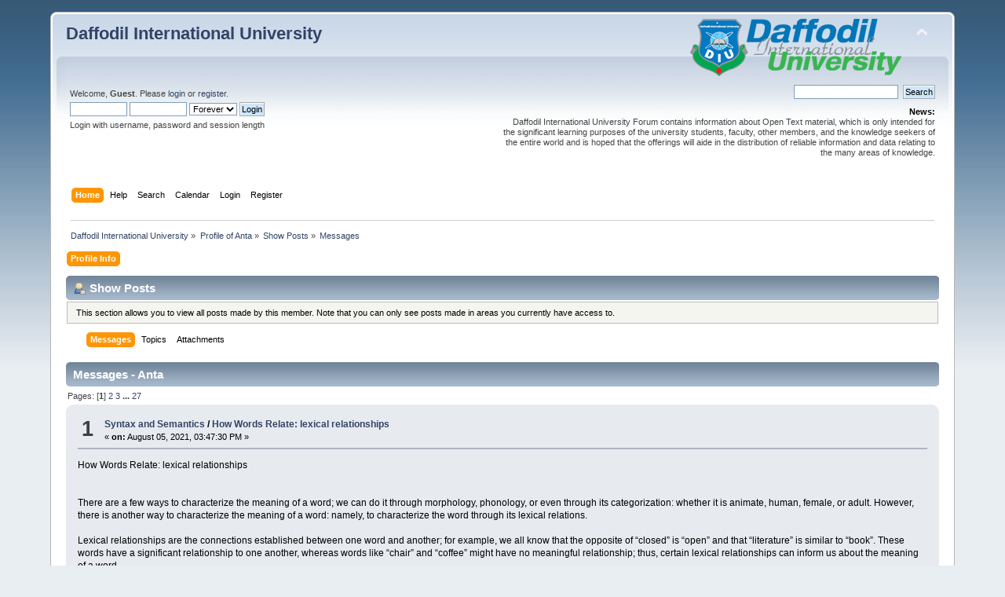

--- FILE ---
content_type: text/html; charset=UTF-8
request_url: https://forum.daffodilvarsity.edu.bd/index.php?PHPSESSID=3bd389dfb70f9258ec67cde8b8184120&action=profile;area=showposts;sa=messages;u=60744
body_size: 18580
content:
<!DOCTYPE html PUBLIC "-//W3C//DTD XHTML 1.0 Transitional//EN" "http://www.w3.org/TR/xhtml1/DTD/xhtml1-transitional.dtd">
<html xmlns="http://www.w3.org/1999/xhtml">
<head>
	<link rel="stylesheet" type="text/css" href="https://forum.daffodilvarsity.edu.bd/Themes/default/css/index.css?fin20" />
	<link rel="stylesheet" type="text/css" href="https://forum.daffodilvarsity.edu.bd/Themes/default/css/webkit.css" />
	<script type="text/javascript" src="https://forum.daffodilvarsity.edu.bd/Themes/default/scripts/script.js?fin20"></script>
	<script type="text/javascript" src="https://forum.daffodilvarsity.edu.bd/Themes/default/scripts/theme.js?fin20"></script>
	<script type="text/javascript"><!-- // --><![CDATA[
		var smf_theme_url = "https://forum.daffodilvarsity.edu.bd/Themes/default";
		var smf_default_theme_url = "https://forum.daffodilvarsity.edu.bd/Themes/default";
		var smf_images_url = "https://forum.daffodilvarsity.edu.bd/Themes/default/images";
		var smf_scripturl = "https://forum.daffodilvarsity.edu.bd/index.php?PHPSESSID=3bd389dfb70f9258ec67cde8b8184120&amp;";
		var smf_iso_case_folding = false;
		var smf_charset = "UTF-8";
		var ajax_notification_text = "Loading...";
		var ajax_notification_cancel_text = "Cancel";
	// ]]></script>
	<meta http-equiv="Content-Type" content="text/html; charset=UTF-8" />
	<meta name="description" content="Show Posts - Anta" />
	<title>Show Posts - Anta</title>
	<link rel="help" href="https://forum.daffodilvarsity.edu.bd/index.php?PHPSESSID=3bd389dfb70f9258ec67cde8b8184120&amp;action=help" />
	<link rel="search" href="https://forum.daffodilvarsity.edu.bd/index.php?PHPSESSID=3bd389dfb70f9258ec67cde8b8184120&amp;action=search" />
	<link rel="contents" href="https://forum.daffodilvarsity.edu.bd/index.php?PHPSESSID=3bd389dfb70f9258ec67cde8b8184120&amp;" />
	<link rel="alternate" type="application/rss+xml" title="Daffodil International University - RSS" href="https://forum.daffodilvarsity.edu.bd/index.php?PHPSESSID=3bd389dfb70f9258ec67cde8b8184120&amp;type=rss;action=.xml" />
	<link rel="stylesheet" type="text/css" href="https://forum.daffodilvarsity.edu.bd/Themes/default/css/BBCode-YouTube2.css" />
		<script async src="https://www.googletagmanager.com/gtag/js?id='UA-31250289-1'"></script>
		<script>
			window.dataLayer = window.dataLayer || [];
			function gtag(){dataLayer.push(arguments);}
			gtag('js', new Date());

			gtag('config',  'UA-31250289-1');
		</script>
	<script data-ad-client="ca-pub-6555454785296086" async src="https://pagead2.googlesyndication.com/pagead/js/adsbygoogle.js"></script>

</head>
<body>
<div id="wrapper" style="width: 90%">
	<div id="header"><div class="frame">
		<div id="top_section">
			<h1 class="forumtitle">
				<a href="https://forum.daffodilvarsity.edu.bd/index.php?PHPSESSID=3bd389dfb70f9258ec67cde8b8184120&amp;">Daffodil International University</a>
			</h1>
			<img id="upshrink" src="https://forum.daffodilvarsity.edu.bd/Themes/default/images/upshrink.png" alt="*" title="Shrink or expand the header." style="display: none;" />
			<img id="smflogo" src="https://forum.daffodilvarsity.edu.bd/Themes/default/images/smflogo.png" alt="Simple Machines Forum" title="Simple Machines Forum" />
		</div>
		<div id="upper_section" class="middletext">
			<div class="user">
				<script type="text/javascript" src="https://forum.daffodilvarsity.edu.bd/Themes/default/scripts/sha1.js"></script>
				<form id="guest_form" action="https://forum.daffodilvarsity.edu.bd/index.php?PHPSESSID=3bd389dfb70f9258ec67cde8b8184120&amp;action=login2" method="post" accept-charset="UTF-8"  onsubmit="hashLoginPassword(this, 'fe2ac8f8baeb9c38981bc19ea0f6bbd3');">
					<div class="info">Welcome, <strong>Guest</strong>. Please <a href="https://forum.daffodilvarsity.edu.bd/index.php?PHPSESSID=3bd389dfb70f9258ec67cde8b8184120&amp;action=login">login</a> or <a href="https://forum.daffodilvarsity.edu.bd/index.php?PHPSESSID=3bd389dfb70f9258ec67cde8b8184120&amp;action=register">register</a>.</div>
					<input type="text" name="user" size="10" class="input_text" />
					<input type="password" name="passwrd" size="10" class="input_password" />
					<select name="cookielength">
						<option value="60">1 Hour</option>
						<option value="1440">1 Day</option>
						<option value="10080">1 Week</option>
						<option value="43200">1 Month</option>
						<option value="-1" selected="selected">Forever</option>
					</select>
					<input type="submit" value="Login" class="button_submit" /><br />
					<div class="info">Login with username, password and session length</div>
					<input type="hidden" name="hash_passwrd" value="" /><input type="hidden" name="a92f7c5f8d" value="fe2ac8f8baeb9c38981bc19ea0f6bbd3" />
				</form>
			</div>
			<div class="news normaltext">
				<form id="search_form" action="https://forum.daffodilvarsity.edu.bd/index.php?PHPSESSID=3bd389dfb70f9258ec67cde8b8184120&amp;action=search2" method="post" accept-charset="UTF-8">
					<input type="text" name="search" value="" class="input_text" />&nbsp;
					<input type="submit" name="submit" value="Search" class="button_submit" />
					<input type="hidden" name="advanced" value="0" /></form>
				<h2>News: </h2>
				<p>Daffodil International University Forum contains information about Open Text material, which is only intended for the significant learning purposes of the university students, faculty, other members, and the knowledge seekers of the entire world and is hoped that the offerings will aide in the distribution of reliable information and data relating to the many areas of knowledge.</p>
			</div>
		</div>
		<br class="clear" />
		<script type="text/javascript"><!-- // --><![CDATA[
			var oMainHeaderToggle = new smc_Toggle({
				bToggleEnabled: true,
				bCurrentlyCollapsed: false,
				aSwappableContainers: [
					'upper_section'
				],
				aSwapImages: [
					{
						sId: 'upshrink',
						srcExpanded: smf_images_url + '/upshrink.png',
						altExpanded: 'Shrink or expand the header.',
						srcCollapsed: smf_images_url + '/upshrink2.png',
						altCollapsed: 'Shrink or expand the header.'
					}
				],
				oThemeOptions: {
					bUseThemeSettings: false,
					sOptionName: 'collapse_header',
					sSessionVar: 'a92f7c5f8d',
					sSessionId: 'fe2ac8f8baeb9c38981bc19ea0f6bbd3'
				},
				oCookieOptions: {
					bUseCookie: true,
					sCookieName: 'upshrink'
				}
			});
		// ]]></script>
		<div id="main_menu">
			<ul class="dropmenu" id="menu_nav">
				<li id="button_home">
					<a class="active firstlevel" href="https://forum.daffodilvarsity.edu.bd/index.php?PHPSESSID=3bd389dfb70f9258ec67cde8b8184120&amp;">
						<span class="last firstlevel">Home</span>
					</a>
				</li>
				<li id="button_help">
					<a class="firstlevel" href="https://forum.daffodilvarsity.edu.bd/index.php?PHPSESSID=3bd389dfb70f9258ec67cde8b8184120&amp;action=help">
						<span class="firstlevel">Help</span>
					</a>
				</li>
				<li id="button_search">
					<a class="firstlevel" href="https://forum.daffodilvarsity.edu.bd/index.php?PHPSESSID=3bd389dfb70f9258ec67cde8b8184120&amp;action=search">
						<span class="firstlevel">Search</span>
					</a>
				</li>
				<li id="button_calendar">
					<a class="firstlevel" href="https://forum.daffodilvarsity.edu.bd/index.php?PHPSESSID=3bd389dfb70f9258ec67cde8b8184120&amp;action=calendar">
						<span class="firstlevel">Calendar</span>
					</a>
				</li>
				<li id="button_login">
					<a class="firstlevel" href="https://forum.daffodilvarsity.edu.bd/index.php?PHPSESSID=3bd389dfb70f9258ec67cde8b8184120&amp;action=login">
						<span class="firstlevel">Login</span>
					</a>
				</li>
				<li id="button_register">
					<a class="firstlevel" href="https://forum.daffodilvarsity.edu.bd/index.php?PHPSESSID=3bd389dfb70f9258ec67cde8b8184120&amp;action=register">
						<span class="last firstlevel">Register</span>
					</a>
				</li>
			</ul>
		</div>
		<br class="clear" />
	</div></div>
	<div id="content_section"><div class="frame">
		<div id="main_content_section">
	<div class="navigate_section">
		<ul>
			<li>
				<a href="https://forum.daffodilvarsity.edu.bd/index.php?PHPSESSID=3bd389dfb70f9258ec67cde8b8184120&amp;"><span>Daffodil International University</span></a> &#187;
			</li>
			<li>
				<a href="https://forum.daffodilvarsity.edu.bd/index.php?PHPSESSID=3bd389dfb70f9258ec67cde8b8184120&amp;action=profile;u=60744"><span>Profile of Anta</span></a> &#187;
			</li>
			<li>
				<a href="https://forum.daffodilvarsity.edu.bd/index.php?PHPSESSID=3bd389dfb70f9258ec67cde8b8184120&amp;action=profile;u=60744;area=showposts"><span>Show Posts</span></a> &#187;
			</li>
			<li class="last">
				<a href="https://forum.daffodilvarsity.edu.bd/index.php?PHPSESSID=3bd389dfb70f9258ec67cde8b8184120&amp;action=profile;u=60744;area=showposts;sa=messages"><span>Messages</span></a>
			</li>
		</ul>
	</div>
<div id="admin_menu">
	<ul class="dropmenu" id="dropdown_menu_1">
			<li><a class="active firstlevel" href="#"><span class="firstlevel">Profile Info</span></a>
				<ul>
					<li>
						<a href="https://forum.daffodilvarsity.edu.bd/index.php?PHPSESSID=3bd389dfb70f9258ec67cde8b8184120&amp;action=profile;area=summary;u=60744"><span>Summary</span></a>
					</li>
					<li>
						<a href="https://forum.daffodilvarsity.edu.bd/index.php?PHPSESSID=3bd389dfb70f9258ec67cde8b8184120&amp;action=profile;area=statistics;u=60744"><span>Show Stats</span></a>
					</li>
					<li>
						<a class="chosen" href="https://forum.daffodilvarsity.edu.bd/index.php?PHPSESSID=3bd389dfb70f9258ec67cde8b8184120&amp;action=profile;area=showposts;u=60744"><span>Show Posts...</span></a>
						<ul>
							<li>
								<a href="https://forum.daffodilvarsity.edu.bd/index.php?PHPSESSID=3bd389dfb70f9258ec67cde8b8184120&amp;action=profile;area=showposts;sa=messages;u=60744"><span>Messages</span></a>
							</li>
							<li>
								<a href="https://forum.daffodilvarsity.edu.bd/index.php?PHPSESSID=3bd389dfb70f9258ec67cde8b8184120&amp;action=profile;area=showposts;sa=topics;u=60744"><span>Topics</span></a>
							</li>
							<li>
								<a href="https://forum.daffodilvarsity.edu.bd/index.php?PHPSESSID=3bd389dfb70f9258ec67cde8b8184120&amp;action=profile;area=showposts;sa=attach;u=60744"><span>Attachments</span></a>
							</li>
						</ul>
					</li>
				</ul>
			</li>
	</ul>
</div>
<div id="admin_content">
	<div class="cat_bar">
		<h3 class="catbg">
			<span class="ie6_header floatleft"><img src="https://forum.daffodilvarsity.edu.bd/Themes/default/images/icons/profile_sm.gif" alt="" class="icon" />Show Posts
			</span>
		</h3>
	</div>
	<p class="windowbg description">
		This section allows you to view all posts made by this member. Note that you can only see posts made in areas you currently have access to.
	</p>
	<div id="adm_submenus">
		<ul class="dropmenu">
			<li>
				<a class="active firstlevel" href="https://forum.daffodilvarsity.edu.bd/index.php?PHPSESSID=3bd389dfb70f9258ec67cde8b8184120&amp;action=profile;area=showposts;sa=messages;u=60744"><span class="firstlevel">Messages</span></a>
			</li>
			<li>
				<a class="firstlevel" href="https://forum.daffodilvarsity.edu.bd/index.php?PHPSESSID=3bd389dfb70f9258ec67cde8b8184120&amp;action=profile;area=showposts;sa=topics;u=60744"><span class="firstlevel">Topics</span></a>
			</li>
			<li>
				<a class="firstlevel" href="https://forum.daffodilvarsity.edu.bd/index.php?PHPSESSID=3bd389dfb70f9258ec67cde8b8184120&amp;action=profile;area=showposts;sa=attach;u=60744"><span class="firstlevel">Attachments</span></a>
			</li>
		</ul>
	</div><br class="clear" />
	<script type="text/javascript" src="https://forum.daffodilvarsity.edu.bd/Themes/default/scripts/profile.js"></script>
	<script type="text/javascript"><!-- // --><![CDATA[
		disableAutoComplete();
	// ]]></script>
		<div class="cat_bar">
			<h3 class="catbg">
				Messages - Anta
			</h3>
		</div>
		<div class="pagesection">
			<span>Pages: [<strong>1</strong>] <a class="navPages" href="https://forum.daffodilvarsity.edu.bd/index.php?PHPSESSID=3bd389dfb70f9258ec67cde8b8184120&amp;action=profile;u=60744;area=showposts;start=15">2</a> <a class="navPages" href="https://forum.daffodilvarsity.edu.bd/index.php?PHPSESSID=3bd389dfb70f9258ec67cde8b8184120&amp;action=profile;u=60744;area=showposts;start=30">3</a> <span style="font-weight: bold;" onclick="expandPages(this, 'https://forum.daffodilvarsity.edu.bd/index.php?action=profile;u=60744;area=showposts;start=%1$d', 45, 390, 15);" onmouseover="this.style.cursor='pointer';"> ... </span><a class="navPages" href="https://forum.daffodilvarsity.edu.bd/index.php?PHPSESSID=3bd389dfb70f9258ec67cde8b8184120&amp;action=profile;u=60744;area=showposts;start=390">27</a> </span>
		</div>
		<div class="topic">
			<div class="windowbg core_posts">
				<span class="topslice"><span></span></span>
				<div class="content">
					<div class="counter">1</div>
					<div class="topic_details">
						<h5><strong><a href="https://forum.daffodilvarsity.edu.bd/index.php/board,1017.0.html?PHPSESSID=3bd389dfb70f9258ec67cde8b8184120">Syntax and Semantics</a> / <a href="https://forum.daffodilvarsity.edu.bd/index.php/topic,62676.msg158499.html?PHPSESSID=3bd389dfb70f9258ec67cde8b8184120#msg158499">How Words Relate: lexical relationships</a></strong></h5>
						<span class="smalltext">&#171;&nbsp;<strong>on:</strong> August 05, 2021, 03:47:30 PM&nbsp;&#187;</span>
					</div>
					<div class="list_posts">
					How Words Relate: lexical relationships<br /><br /><br />There are a few ways to characterize the meaning of a word; we can do it through morphology, phonology, or even through its categorization: whether it is animate, human, female, or adult. However, there is another way to characterize the meaning of a word: namely, to characterize the word through its lexical relations.<br /><br />Lexical relationships are the connections established between one word and another; for example, we all know that the opposite of “closed” is “open” and that “literature” is similar to “book”. These words have a significant relationship to one another, whereas words like “chair” and “coffee” might have no meaningful relationship; thus, certain lexical relationships can inform us about the meaning of a word.<br /><br />There are a few common types of lexical relationships: synonymy, antonymy, hyponymy, and polysemy. This is not all the known types of lexical relationships, but as an introduction to lexical relations, these will suffice.<br /><br /><strong>Synonymy</strong><br />This is perhaps the most commonly understood of all the lexical relations. Synonymy is the idea that some words have the same meaning as others, though this is not always the case; that is, there are some synonyms which cannot replace one another in a sentence, we will give some examples of this further down.<br /><br />When words have the same meaning, they can replace one another without altering the meaning of a sentence; for example:<br /><br />Jane is quick<br /><br />Jane is fast<br /><br />Jane is speedy<br /><br />All three sentences have the same meaning even though they are each unique instances of that sentence; only because the meanings of all three words at the end of the sentences are the same. This, by extension, then allows each sentence to maintain the same meaning as before.<br /><br />Now, this lexical relationship, as said earlier, does not necessarily hold for all synonyms. Consider some of these pairs: quick/high-speed, quick/brisk. When we do the same sentence exercise as above, we will get radically different meanings:<br /><br />Jane is quick<br /><br />Jane is high-speed<br /><br />Jane is brisk<br /><br />So, synonyms sometimes lack the same meanings when applied to a specific context or sentence; indeed, there are cases where the result will give us something incoherent or incredibly odd. Therefore, the key to remember with synonyms is that, although they have a relationship in meaning, they do not always have the same meaning in sentences.<br /><br /><strong>Antonymy</strong><br />Antonymy is precisely the opposite of synonymy. With antonymy, we are concerned with constructions which are opposite to one another with respect to lexical relationships. For example, ice/hot, beautiful/ugly, and big/small. These words have meanings which are opposite to one another, and these opposite meanings come in two forms: categorical and continuous.<br /><br />The categorical distinction is one that has two categories that contrast one another; for example, fire/water. These are categorical because there is no continuum between them; that is, less fire never means more water and less water never means more fire. Comparatively, antonyms that are on a continuum are constructions like big/small.&nbsp; This is due to the relative nature of these words; meaning, when we call a horse small, it may be relative to something else like another horse. And when that same horse is compared yet again, it might be the case that the horse is now big. So, the meanings between big and small are on a continuum relative to the object of discussion.<br /><br />Some example phrases of antonymy are as follows:<br /><br />Jane is small<br /><br />Jane is big<br /><br />Jane is slow<br /><br />Jane is fast<br /><br />These phrases all have opposite meanings to one another, and we can see this more readily through their applications to sentences.<br /><br />It is also important to note that antonymy can have issues as well, though only when we shift the nature of our communication: I.e., “The economy is going nuts,” can also be said, though sarcastically, in the following manner: “the economy is perfectly healthy”. Traditionally, “going nuts” and “mentally healthy” are viewed as opposite meanings, but when we shift the manner in which we speak, like with sarcasm, this relationship fails to hold up. Thus, antonyms work differently when we hold as an assumption a literal or straightforward view of discourse.<br /><br /><strong>Hyponymy</strong><br />Hyponymy is similar to the notion of embeddedness; meaning, the semantics of one object is implied by another. That is to say, because words represent objects, the semantic properties of a particular object, like whether it is a female or animate, can be embedded in a word that implies those same objects; and so, the meaning of word “x” can be embedded in word “z”. For example, “Donald Trump” implies “human,” or “animate”. This is due to the fact that Donald Trump, despite the beliefs of others, is both a human and animate. With each word, there is implied the notion of another semantic feature.<br /><br />These semantic features, might I add, are organized in an ordinal fashion, which means there is a rank for embeddedness: from specific to general. The most general word would sit atop the hierarchy; so, with respect to our friend Donald Trump, the hierarchy might look something like the following:<br /><br />1. Animate<br /><br />2. Human<br /><br />3. Male<br /><br />4. Adult<br /><br />There are also technical terms that are used to describe the relationships amongst these hierarchies: superordinates and co-hyponyms. In the previous example, animate would be considered superordinate to human and human would be considered superordinate to female. On the other hand, when a term is on the same level as another word, then it is named a co-hyponym; for instance, “dog” and “cat” are a co-hyponyms that have “pet” as their superordinate. So, hyponyms move from either specific to general or general to specific, where general is at the top of the hierarchy and specific is at the bottom.<br /><br />So hyponymy is the idea of embedded semantic features in a hierarchical order. When we speak of Donald Trump, we necessarily bring up specific semantic features.<br /><br /><strong>Polysemy</strong><br />Polysemy deals with constructions that have multiple meanings; for example, “head,”, “over,” or, “letter,” can all adopt multiple meanings. These words could be considered polysemous since they each have many potential meanings.<br /><br />The word “head” can be used to refer to the top of someone’s body: “Jane received a head injury”; it can be used to refer to the front of a line: “Jane is at the head of the line”. It can also be used to refer to how prepared someone is: “Jane is way ahead of the curve, she already read the chapter for next week”.&nbsp; So, the word “head” is polysemous since it has many meanings.<br /><br />Another word with many meanings is “over”. The word “over” can be used more ways than countable; for instance, “she lives over there,” is different from, “she lives over the hill”. Even furthermore, “the lid is over the pot,” and, “is it over yet,” are both different from one another and the two previously mentioned examples. The word “over,” as said already, has more meanings than countable.<br /><br />Words are not alone when it comes to being polysemous, sentences are polysemous to; for instance, “Jane hit the man with the umbrella”. Here, it is unclear as to whether Jane had hit someone with an umbrella, as though the umbrella were a weapon, or if she had bumped into someone that was holding an umbrella. And not every meaning associated with a given polysemous sentence will be the same.<br /><br />So, polysemy pertains to words and phrases that can have more than one meaning; sometimes the context of a specific phrase will allow us to negate other phrases, like if someone was holding an umbrella, but when removed from context, phrases remain ambiguous. And thus, polysemy highlights the importance of analyzing semantic features of words rather than analyzing syntax alone.<br /><br /><strong>Conclusion</strong><br />Lexical relations are important for understanding language and cognition; they teach us how words relate to one another and how human thought and perception get organized.<br /><br />On the one hand, the lexical relations allow us to create reference points for words and therefore add meaning to our language. For example, if I say, “she is as cold as ice,” we know that cold is the opposite of warmth; that is, we experience cold and warmth as two opposite ends of a spectrum. In addition, warmth has as a superordinate “love” because we associate love with warmth: i.e., she warms my heart, his touch melts me,” and so love is a superordinate of warmth. So, the antonym of warmth is cold, which then aids in our understanding of “she is as cold as ice,”: namely, she is unloving or unempathetic. These types of lexical relations are important for semantics and the understanding of language.<br /><br />On the other hand, the relationships between words also teach us how it is we think about the world. The very fact that we view “happy” as the opposite of “sad” tells us something about human cognition and experience.&nbsp; In addition, the fact that fast and quick can mean the same thing tells us something about the organization of perception; that is, when we call something fast or quick we are paying little attention to placing it on a continuum and are instead merely observing its speed; this is evident by the fact that synonyms for speed do not necessarily entail differences within speed. So, words can reveal features about how we perceive the world.<br /><br />And so, the importance of lexical relationships is that it can speak volumes about human cognition; lexical relations can allow us to infer the cognitive resources necessary to organize the world in a particular manner, or they can allow us to infer how it is that we relate phenomenon.
					</div>
				</div>
				<br class="clear" />
				<span class="botslice"><span></span></span>
			</div>
		</div>
		<div class="topic">
			<div class="windowbg2 core_posts">
				<span class="topslice"><span></span></span>
				<div class="content">
					<div class="counter">2</div>
					<div class="topic_details">
						<h5><strong><a href="https://forum.daffodilvarsity.edu.bd/index.php/board,1017.0.html?PHPSESSID=3bd389dfb70f9258ec67cde8b8184120">Syntax and Semantics</a> / <a href="https://forum.daffodilvarsity.edu.bd/index.php/topic,62675.msg158498.html?PHPSESSID=3bd389dfb70f9258ec67cde8b8184120#msg158498">Semantic Roles</a></strong></h5>
						<span class="smalltext">&#171;&nbsp;<strong>on:</strong> August 05, 2021, 03:46:04 PM&nbsp;&#187;</span>
					</div>
					<div class="list_posts">
					<strong>Semantic Roles</strong><br /><strong>&nbsp; &nbsp;<br />Introduction</strong><br />Semantic relations were introduced in generative grammar during the mid-1960s and early 1970s ([Fil68], [Jac72], [Gru67]) as a way of classifying the arguments of natural language predicates into a closed set of participant types which were thought to have a special status in grammar. A list of the most popular roles and the properties usually associated with them is given below.<br /><br /><strong>Agent:</strong><br />A participant which the meaning of the verb specifies as doing or causing something, possibly intentionally. Examples: subjects of kill, eat, hit, smash, kick, watch.<br /><strong>Patient:</strong><br />a participant which the verb characterizes as having something happen to it, and as being affected by what happens to it. Examples: objects of kill, eat, smash but not those of watch, hear, love.<br /><strong>Experiencer:</strong><br />A participant who is characterized as aware of something. Examples: subject of love, object of annoy.<br /><strong>Theme:</strong><br />A participant which is characterized as changing its position or condition, or as being in a state or position. Examples: objects of give, hand, subjects of walk, die.<br /><strong>Location:</strong><br />The thematic role associated with the NP expressing the location in a sentence with a verb of location. Examples: subjects of keep, own, retain, know, locative PPs.<br /><strong>Source:</strong><br />Object from which motion proceeds. Examples: subjects of buy, promise, objects of deprive, free, cure.<br /><strong>Goal:</strong><br />Object to which motion proceeds. Examples: subject of receive, buy, dative objects of tell, give.
					</div>
				</div>
				<br class="clear" />
				<span class="botslice"><span></span></span>
			</div>
		</div>
		<div class="topic">
			<div class="windowbg core_posts">
				<span class="topslice"><span></span></span>
				<div class="content">
					<div class="counter">3</div>
					<div class="topic_details">
						<h5><strong><a href="https://forum.daffodilvarsity.edu.bd/index.php/board,1017.0.html?PHPSESSID=3bd389dfb70f9258ec67cde8b8184120">Syntax and Semantics</a> / <a href="https://forum.daffodilvarsity.edu.bd/index.php/topic,62674.msg158497.html?PHPSESSID=3bd389dfb70f9258ec67cde8b8184120#msg158497">The Principles of Coordination and Subordination</a></strong></h5>
						<span class="smalltext">&#171;&nbsp;<strong>on:</strong> August 05, 2021, 03:43:35 PM&nbsp;&#187;</span>
					</div>
					<div class="list_posts">
					&quot;The Principles of Coordination and Subordination&quot;<br />by Johnie H. Scott, Assistant Professor<br /><br /><br /><strong>Coordination:</strong> linking together words, groups of words (clauses), or sentences of equal type and importance, to put energy into writing. Coordinating Conjunctions: and, or, nor, for, but, so, yet, either/or, and neither/nor.<br /><br /><strong>Two principles to keep in mind:</strong><br />By combining words and groups of words, you avoid repetition that steals energy from what you write; and By combining whole sentences, you reveal the relationships between the thoughts.<br />Example: Over the past decade many African American students have chosen to complete their formal education at Southern colleges and now in the city of Atlanta there is a major educational center built expressly to accomodate this upsurge of interest in the New South. (Two main clauses are given equal emphasis and connected by the coordinating conjunction and )<br /><br /><strong>Subordination:</strong> clearly empashizes which words, groups of words (clauses), or sentences are the most important in the writing.<br /><br /><strong>Subordinate Conjunctions: </strong>Takes into account five (5) factors --<br />&nbsp;(1) Time: when, after, as soon as, whenever, while, before; <br />(2) Place: where, wherever; <br />(3) Cause: because, since, in order that, so that; <br />(4) Contrast/Concession: although, as if, though, while; and<br />&nbsp;(5) Condition: if, unless, provided, since,as long as.<br /><br /><strong>Example: </strong>Because CSUN is located in the San Fernando Valley, the university has become very attractive to students living in the inner city who want to stay close to home and yet not face the pressures of city life. (Dependent clause introduced by the subordinating conjunction because; independent or main clause begins with the university)<br /><br />Caveat: One wants to avoid faulty or excessive coordination.<br /><br />Faulty coordination:&nbsp; gives equal emphasis to unequal or unrelated clauses.<br /><br />Example: The African American playwright August Wilson has won two Pulitzer Prizes for drama, and he now lives in Seattle, Washington.<br /><br />The clause he now lives in Seattle, Washington has little or no connection to The African American playwright August Wilson has won two Pulitzer Prizes for drama. Therefore, the clauses should not be coordinated. But you, writer, may want to include this information in the paragraph because it is interesting and perhaps even important, even though it does not pertain directly to the main idea of the paragraph. Placing he now lives in Seattle, Washington might detract from the paragraph&#039;s unity.<br /><br />We can revise faulty coordination by putting part of the sentence in a dependent clause, modifying phrase, or appositive phrase (an appositive is a noun or pronoun -- often with modifiers -- placed near another noun or pronoun to explain, describe, or identify it).<br /><br />CSUN&#039;s Square, a hangout for its African American student community, has been quiet of late. (A hangout for its African American student community describes CSUN&#039;s Square); or<br />My sister Tiyifa lives in Colorado Springs. (Tiyifa identifies sister )<br />Typically, an appositive follows the word it refers to, but it may also precede the word:<br /><br />A very inspirational tale of courage and honor, Glory is based on actual accounts of the all-black 54th Regiment during the American Civil War. (A very inspirational tale of courage and honor describes Glory)<br />Resuming with means of correcting faulty or excessive coordination, we note the following examples:<br /><br />The African American playwright August Wilson, who now lives in Seattle, Washington, has won two Pulitzer Prizes for drama. (Dependent Clause)<br />The African American playwright August Wilson, now Seattle-based, has won two Pultizer Prizes for drama (modifying phrase)<br />The African American August Wilson, a Seattle playwright, has won two Pulitzer Prizes for drama (An appositive phrase).<br />We can go further by noting that when a single sentence contains more than one clause, the clauses may be given equal or unequal emphasis. Clauses given equal emphasis in one sentence are coordinate and should be connected by a cooordinating word or punctuation. Clauses given less emphasis in a sentence are dependent, or subordinate, and should be introduced by a subordinating word (conjunction).<br /><br />Rules to Remember Concerning Faulty Subordination: There are three (3) rules to keep in mind with respect to faulty or excessive subordination in writing:<br />Faulty subordination occurs when the more important clause is placed in a subordinate position in the sentence or when the expected relation between clauses is reversed.<br />Example:&nbsp; Japanese-made cars are popular with American consumers although their import poses at least a short-term threat to the livelihood of some American workers (In an essay or composition about he problems of the American worker this sentence would take attention away from the worker and incorrectly emphasize Japanese-made cars.)<br /><br />Correct faulty subordination by changing the position of the subordinating word or phrase;<br />Example:&nbsp; Although Japanese-made cars are popular with American consumers, their import poses at least a short-term threat to the livelihood of some American workers.<br /><br /><br />Keep in mind that excessive subordination occurs when a sentence contains a series of cluses, each subordinate to an earlier one. To correct excessive subordination, break the sentence into two or more sentences or change some of the dependent clauses to modifying phrases or appositives.<br />Example:&nbsp; LaTosha Robinson, who was a San Francisco-native who lived in the University Park Apartments, enjoyed those special moments when a group of students who also came from Northern California visited her dorm, which was lonely for most of the school year.<br /><br />This sentence is very confusing for the reader. The writer seems to have added information as it came to mind. To correct excessive subordination, note the following:<br /><br />LaTosha Robinson, a San Francisco-native, lived in the University Park Apartments. Because her dorm was lonely most of the school year, she enjoyed those special moments when a group of students who also were from Northern California would visit.<br />One dependent clause, who was a San Francisco-native, has been changed to an appositive. A second dependent clause, who lived in the University Park Apartments, is now the predicate of the first sentence. These changes make the sentence more direct. The subordinator of the third dependent clause has been changed from which (identification) to because (cause) to show clearly the connection between the loneliness of the dormitory and LaTosha&#039;s enjoyment of those special visits.<br /><br />
					</div>
				</div>
				<br class="clear" />
				<span class="botslice"><span></span></span>
			</div>
		</div>
		<div class="topic">
			<div class="windowbg2 core_posts">
				<span class="topslice"><span></span></span>
				<div class="content">
					<div class="counter">4</div>
					<div class="topic_details">
						<h5><strong><a href="https://forum.daffodilvarsity.edu.bd/index.php/board,1017.0.html?PHPSESSID=3bd389dfb70f9258ec67cde8b8184120">Syntax and Semantics</a> / <a href="https://forum.daffodilvarsity.edu.bd/index.php/topic,62673.msg158496.html?PHPSESSID=3bd389dfb70f9258ec67cde8b8184120#msg158496">Complex Noun Phrase</a></strong></h5>
						<span class="smalltext">&#171;&nbsp;<strong>on:</strong> August 05, 2021, 03:41:29 PM&nbsp;&#187;</span>
					</div>
					<div class="list_posts">
					Please find the full article in the attachment. 
					</div>
				</div>
				<br class="clear" />
				<span class="botslice"><span></span></span>
			</div>
		</div>
		<div class="topic">
			<div class="windowbg core_posts">
				<span class="topslice"><span></span></span>
				<div class="content">
					<div class="counter">5</div>
					<div class="topic_details">
						<h5><strong><a href="https://forum.daffodilvarsity.edu.bd/index.php/board,1015.0.html?PHPSESSID=3bd389dfb70f9258ec67cde8b8184120">Psycholinguistics</a> / <a href="https://forum.daffodilvarsity.edu.bd/index.php/topic,62672.msg158495.html?PHPSESSID=3bd389dfb70f9258ec67cde8b8184120#msg158495">Cognition and learning: How do students think and learn?</a></strong></h5>
						<span class="smalltext">&#171;&nbsp;<strong>on:</strong> August 05, 2021, 03:36:44 PM&nbsp;&#187;</span>
					</div>
					<div class="list_posts">
					<strong>Cognition and learning: How do students think and learn?</strong><br /><br />A great deal of research from cognitive and educational psychology has discovered how thinking and learning can be improved in the classroom. The first eight principles highlight some of the most important findings on teacher practices that impact student growth.<br /><br /><strong>1. Growth mindset</strong><br />Students’ beliefs or perceptions about intelligence and ability affect their cognitive functioning and learning.<br /><br />Research shows that learners who hold the growth mindset that intelligence is malleable, and success is related to effort level are more likely to remain focused on goals and persist despite setbacks. A great way to start off the year in a psychology class is with a discussion of growth versus fixed mindsets because it helps students understand how their beliefs about intelligence can influence their own academic success. For more information about fixed and growth mindsets and how they impact student performance, see the TED talk by psychologist Carol Dweck. A TED talk by Angela Lee Duckworth discusses how student learning can be examined in the context of motivation and illustrates how the personality trait of grit, which is correlated with success, can be developed through teaching of a growth mindset. In addition to the numerous specific ideas in the Top 20 document for how instructors can encourage students to develop a growth mindset, there is also an APA online module on praise that offers excellent examples of how instructors can best frame communication with students to foster a growth mindset.<br /><br /><strong>2. Prior knowledge</strong><br />What students already know affects their learning.<br /><br />Research shows that prior knowledge influences both conceptual growth and conceptual change in students. With conceptual growth, students add to their existing knowledge, and with conceptual change, students correct misconceptions or errors in existing knowledge. Facilitating conceptual growth or change requires first obtaining a baseline level of student knowledge prior to the start of each unit through formative assessment. One way to assess prior knowledge involves starting the unit with a short list of five to ten true/false statements and having a class discussion about the results. The results of this discussion can guide the selection of assignments and activities that will be appropriate for facilitating either conceptual growth or conceptual change. Prior knowledge can be used to help students incorporate background knowledge and draw connections between units during the course.<br /><br /><strong>3. Limits of stage theories</strong><br />Students’ cognitive development and learning are not limited by general stages of development.<br /><br />Research indicates that cognitive development and learning are not limited by general stages of development. It is important for instructors teaching Piaget’s cognitive stage theory to also reference the limitations of this approach. Psychology curricula should highlight the significance of Lev Vygotsky’s theory of zone of proximal development and the critical role that interactions with those who are more capable can have on learning and growth. Instructors can use this research to facilitate learning by designing instruction that utilizes scaffolding, differentiation and mixed ability grouping. It is also critical that the most advanced students have the opportunity to work with others who will challenge them, including other students or the instructor.<br /><br /><strong>4. Facilitating context</strong><br />Learning is based on context, so generalizing learning to new contexts is not spontaneous, but rather needs to be facilitated.<br /><br />Student growth and deeper learning are developed when instructors help students transfer learning from one context to another. Students will also be better able to generalize learning to new contexts if instructors invest time in focusing on deeper learning. One method of developing this skill is to have students use their understanding of a particular unit to generate potential solutions for real-world problems. APA Teachers of Psychology in Secondary Schools (TOPSS) offers an excellent example of this type of assignment with the problem-focused unit on childhood obesity (PDF, 260KB).<br /><br /><strong>5. Practice</strong><br />Acquiring long-term knowledge and skill is largely dependent on practice.<br /><br />This principle details empirically based strategies that will help students more effectively encode learned materials into long-term memory. In addition to those in the memory unit, examples from this principle can help inform instruction throughout the course. By issuing formative assessment frequently through practice problems, activities and sample tests, instructors can help students increase their knowledge, skills and confidence. Additionally, instructors conducting practice activities at spaced intervals (distributed practice) will help students achieve greater increases in long-term retrieval ability. Practice tests should include open-ended questions that require both the retrieval of existing knowledge and the challenge of applying that information to new situations or contexts, thus also incorporating principle four. See also the APA teaching module on practice for knowledge acquisition.<br /><br /><strong>6. Feedback</strong><br />Clear, explanatory and timely feedback to students is important for learning.<br /><br />This principle highlights the importance of instructor responses and indicates the best manner in which to deliver feedback to students in order to maintain or increase motivation to learn. Providing students with clear, explanatory and timely feedback is important for learning. The CPSE publication titled “Using Classroom Data to Give Systematic Feedback to Students to Improve Learning” provides additional information about feedback methods including five key strategies.<br /><br /><strong>7. Self-regulation</strong><br />Students’ self-regulation assists in learning and self-regulatory skills can be taught.<br /><br />Self-regulation skills, including attention, organization, self-control, planning and memory strategies, improve learning and engagement and can be taught through direct instruction, modeling and classroom organization. Teachers can model organizational methods and assist students by highlighting learning targets at the start and conclusion of lessons, using classroom calendars, highlighting difficult concepts that will require more practice, breaking large projects into manageable components, using well designed rubrics and allowing sufficient processing time through questioning, summarizing and practice. Psychology students can apply this research to their own study habits such as learning to practice self-control by limiting the distractions presented by cell phones and social media. Students can also be encouraged to design experiments related to the limits of attention and discuss the practical implications of their results.<br /><br /><strong>8. Creativity</strong><br />Student creativity can be fostered.<br /><br />Creativity is considered a critical skill for the technology driven world of the 21st century and because it is not a stable trait, it can be taught, nurtured and increased. This principle describes specific methods of structuring assignments to increase creativity and ideas for how to model creative problem solving. Creativity in the psychology classroom can include opportunities for student-designed research projects, video projects, demonstrations and model building. The TOPSS unit lesson plans include a variety of ideas for creatively engaging students.<br /><br />Motivation: What motivates students?<br />Students who are motivated and interested in learning are more successful. CPSE has outlined the most important ways to help increase student motivation and engagement.<br /><br />&nbsp;<strong>9. Intrinsic motivation</strong><br />Students tend to enjoy learning and to do better when they are more intrinsically rather than extrinsically motivated to achieve.<br /><br />This principle is directed at how instructors can increase intrinsic motivation through classroom practices and activities that support the fundamental need of students to feel autonomous. It is important to note that not everything of importance is intrinsically motivating to all students and that there is a place for extrinsic motivation in education. During the unit on motivation, when intrinsic and extrinsic motivations are typically discussed, students can examine their personal motivations and how they influence their success. Lastly, students can examine the research related to the overjustification effect, also discussed in this principle.<br /><br />For more information about motivation and the over-justification effect and how they impact student performance, see the TED talk by psychologist Dan Pink.<br /><br /><strong>10. Mastery goals<br /></strong>Students persist in the face of challenging tasks and process information more deeply when they adopt mastery goals rather than performance goals.<br /><br />Students who form mastery goals are focused on attaining new skills or increasing existing ability, but students who develop performance goals typically are focused simply on showing adequate ability. When students set performance goals, they have a tendency to avoid tasks that might expose weaknesses and end up missing opportunities that would foster the development of new skills. Those with mastery goals are more likely to be motivated to learn new skills and achieve higher levels of competence. Principle 10 provides specific methods for organizing instruction that can be used to help students choose mastery over performance goals although under certain circumstances such as competitions, performance goals may be more appropriate.<br /><br /><strong>11. Teacher expectations</strong><br />Teachers’ expectations about their students affect students’ opportunities to learn, their motivation and their learning outcomes.<br /><br />The beliefs that teachers have about their students affect students’ opportunities to learn, their motivation and their learning outcomes. Psychological research has uncovered ways for teachers to communicate high expectations for all students and avoid creating negative self-fulfilling prophecies. When discussing self-fulfilling prophecies and the Rosenthal and Jacobson study during the social psychology unit, Principle 11 can be used by teachers to show students how they can prevent negative self-fulfilling prophecies.<br /><br /><strong>12. Goal setting</strong><br />Setting goals that are short term (proximal), specific and moderately challenging enhances motivation more than establishing goals that are long term (distal), general and overly challenging.<br /><br />This principle explains how students can use short-term (proximal), specific and moderately challenging goals to increase self-efficacy and build toward larger goals. Students should maintain a record of progress toward their goals which is monitored by both the student and the instructor. After students experience success with moderately challenging proximal goals, they will be more likely to become intermediate risk takers, which is one of the most significant attributes present in achievement-oriented individuals. As a result, they will be capable of achieving larger distal goals. Tips based on this principle can easily be used to create engaging class assignments for the motivation unit in the introduction to psychology curriculum.<br /><br />Social and emotional dimensions: Why are social context, interpersonal relationships and emotional well-being important to student learning?<br />These principles reflect the importance of relationships, culture, community and well-being on learning. They focus on how instructors can help students by fostering healthy relationships with them and an interest in their lives outside the classroom.<br /><br /><strong>13. Social contexts</strong><br />Learning is situated within multiple social contexts.<br /><br />Principle 13 emphasizes how the various communities students belong to (e.g. families, peer groups, schools, neighborhoods) and their culture (e.g. shared language, beliefs, values and behavioral norms) influence learning. This principle is related specifically to many concepts from social psychology (e.g., norms, attribution theory, individualistic versus collectivist cultures) and provides suggestions for incorporating culture into every unit to increase student engagement and build stronger relationships. Introductory psychology classes can incorporate opportunities for students to engage with the larger community through service-learning projects, guest speakers and psychology clubs. TOPSS has developed a teaching module that includes background information and activities for expanding student understanding regarding culture and social contexts titled “An Introduction to Cross-Cultural Psychology .”<br /><strong><br />14. Interpersonal relationships</strong><br />Interpersonal relationships and communication are critical to both the teaching-learning process and the social development of students.<br /><br />This principle provides detailed and specific guidelines for improving both teacher-student and student-peer relationships in the classroom. See also the APA teaching module on improving students’ relationships with teachers for essential supports for learning based on this principle.<br /><br /><strong>15. Well-being</strong><br />Emotional well-being influences educational performance, learning, and development.<br /><br />Various components of emotional well-being can be included across many psychology units, such as self-concept and self-esteem (social psychology), self-efficacy and locus of control (motivation and personality) and happiness and coping skills (emotion and stress). TOPSS has developed a teaching module that includes background information and activities related topositive psychology&nbsp; (PDF, 164KB) and the science of improving emotional well-being.<br /><br />Context and learning: How can the classroom best be managed?<br />The two principles related to classroom management emphasize how to develop a classroom climate that enhances learning.<br /><br /><strong>16. Classroom conduct</strong><br />Expectations for classroom conduct and social interaction are learned and can be taught using proven principles of behavior and effective classroom instruction.<br /><br />Numerous research-based ideas are presented for both correcting inappropriate student behaviors and for establishing appropriate replacement behaviors at both the classroom and school-wide levels. See also the APA teaching module on classroom management and the APA video modules on classroom management.<br /><br />17. Expectations and support<br />Effective classroom management is based on (a) setting and communicating high expectations, (b) consistently nurturing positive relationships, and (c) providing a high level of student support.<br /><br />This principle highlights practical techniques to create a culture of high academic achievement and positive classroom behavior at both the classroom and school levels. The Top 20 document references information about restorative practices and social and emotional learning that includes a variety of specific and practical strategies for building teacher-student relationships.<br /><br /><strong>Assessment: How is student progress assessed?</strong><br />The three principles devoted to the process of student evaluation discuss methods for creating and implementing valid and fair assessments that contribute to student learning.<br /><br /><strong>18. Formative and summative assessment</strong><br />Formative and summative assessments are both important and useful, but they require different approaches and interpretations.<br /><br />Formative assessments are typically used as a part of everyday practice and are given either prior to or during instruction. Such tools are designed to collect evidence regarding the progress of student learning in order to provide effective guidance. Summative assessments, on the other hand, result in an overall evaluation of student learning or program effectiveness and are typically utilized at the end of a unit or course thus having more limited impact on current instruction. Frequent use of formative assessment accompanied by immediate and specific instruction helps students achieve learning goals and assume a greater responsibility of their own learning process. The analysis of data collected through formative assessment allows the instructor to differentiate instruction and provide appropriate individualized support. See also the APA teaching module on formative assessment.<br /><br /><strong>19. Assessment development</strong><br />Student skill, knowledge, and ability are best measured with assessment processes grounded in psychological science with well-defined standards for quality and fairness.<br /><br />Formative and summative assessments need to be evaluated for both reliability and validity. The Top 20 document provides instructors with four essential questions that can be used to evaluate the overall validity of a particular assessment for measuring student learning and tips for measuring reliability. Instructors can improve the reliability and validity of formative and summative assessments by aligning them to learning targets, utilizing item analysis, discussing the results with other educators, and monitoring outcomes for discrepancies across groups or subgroups of students. During the unit on intelligence and individual differences, it can be helpful to demonstrate to students how the exams they are taking can be evaluated for content validity by illustrating how the assessments are aligned with learning targets or the National Standards for High School Psychology Curricula.<br /><br /><strong>20. Assessment evaluation</strong><br />Making sense of assessment data depends on clear, appropriate and fair interpretation.<br /><br />Effective teaching requires that instructors be able to accurately interpret test results and clearly communicate the results to students and parents. Students can use what they learn about testing and statistics to evaluate the various assessments given in class for reliability and validity. Discussions of descriptive statistics are more meaningful when students examine their own assessments.<br /><br /><strong>Conclusion</strong><br />Certainly there will be debate about the Top 20 principles, and many research-based educational practices are not included in the document. Although this is not an exhaustive list of educational psychological research, it does provide an important starting point for improving teaching and learning outcomes. The Top 20 principles were vetted over many years based on major documents related to the science of teaching and learning, and the purpose of the project was not to provide a comprehensive list, but a prioritized one. These principles are helpful for the instructor but can also be incorporated into the psychology curriculum as examples of how applied psychology can be used to solve real-world problems. At the same time, these principles will help students develop skills to learn more effectively in all of their classes.
					</div>
				</div>
				<br class="clear" />
				<span class="botslice"><span></span></span>
			</div>
		</div>
		<div class="topic">
			<div class="windowbg2 core_posts">
				<span class="topslice"><span></span></span>
				<div class="content">
					<div class="counter">6</div>
					<div class="topic_details">
						<h5><strong><a href="https://forum.daffodilvarsity.edu.bd/index.php/board,1015.0.html?PHPSESSID=3bd389dfb70f9258ec67cde8b8184120">Psycholinguistics</a> / <a href="https://forum.daffodilvarsity.edu.bd/index.php/topic,62671.msg158494.html?PHPSESSID=3bd389dfb70f9258ec67cde8b8184120#msg158494">Why suggestopedia?</a></strong></h5>
						<span class="smalltext">&#171;&nbsp;<strong>on:</strong> August 05, 2021, 03:23:09 PM&nbsp;&#187;</span>
					</div>
					<div class="list_posts">
					<strong>Suggestopedia is a pedagogic system of teaching,</strong> which is the combination of pedagogy, psychology and artistic approaches.<br /><br />In order to understand what suggestopedia is and why it is the method which leads to the best and most long-lasting results, the main differences from traditional forms of education should be outlined.<br /><br />Suggestopedia is the brainchild of Professon Georgi Lozanov, who was a physician, psychiatrist, psychotherapist, brain physiologist and pedagogue. More than 50 years ago he committed to do research on the potential capabilities of the person and their accelerated and harmonic development.&nbsp; <br />&nbsp;<br /><strong>Suggestopedic Methodology</strong><br />&nbsp;<br />The basis of suggestopedia is formed by the 7 laws of suggestopedia, which enable the successful acquisition of new knowledge by stimulating all senses and the intellect of the individual.<br />The suggested information is acquired spontaneously, joyfully and with a relaxing effect. A lot of music and classical art are incorporated in the learning process, which bring a great deal of positive experience and inspiration for learners.<br />&nbsp;<br /><strong>Basis of suggestopedia</strong><br />&nbsp;<br />Suggestopedia is based on the activation and development of the potential capabilities of individuals, the so-called hidden reserves of the mind, which every person possesses.<br />The uncovering of these reserves leads to immensely faster and more effective learning (from 3 to 5 times faster compared with traditional methods), as well as the retaining of the acquired knowledge. This serves to answer the questions about the essence of suggestopedia and why it leads to such high results for short periods of time.<br />&nbsp;<br />There are 7 laws, developed and experimented with by Prof. Lozanov, which are applied in suggestopedic methodology in order to reach the reserves.<br />&nbsp;<br />Various means of joyful and wholesome communication are used in order to activate the hidden reserves. At the heart of the methodology are the active and passive concert sessions, during which the lessons are read out in a specific way with classical music in the background. Suggestopedic methodology incorporates various role plays and interactive techniques, popular songs and classical painting reproductions.<br />&nbsp;<br /><strong>Why suggestopedia?</strong><br />&nbsp;<br />Both the conscious and the para-conscious perceptions are engaged during suggestopedic lessons by specifically selected emotional stimuli. Learners’ imagination is unleashed, which leads to both hemispheres of the brain working in harmony, an exceptionally important factor in the activation of long-term memory.<br /><br />Suggestopedia is a natural way of teaching and learning. It is a type of communication, free, inducing love and supreme delight to the senses, which is in fact the secret to reaching the hidden reserves.<br /><br />It is this that makes suggestopedia ‘a generally superior method’ according to UNESCO’s evaluation. As early as 1978 an international commission of experts arrived in Bulgaria in search for the following answers: What is suggestopedia and why does it need to be applied in various fields of learning?
					</div>
				</div>
				<br class="clear" />
				<span class="botslice"><span></span></span>
			</div>
		</div>
		<div class="topic">
			<div class="windowbg core_posts">
				<span class="topslice"><span></span></span>
				<div class="content">
					<div class="counter">7</div>
					<div class="topic_details">
						<h5><strong><a href="https://forum.daffodilvarsity.edu.bd/index.php/board,1489.0.html?PHPSESSID=3bd389dfb70f9258ec67cde8b8184120">Research Publications</a> / <a href="https://forum.daffodilvarsity.edu.bd/index.php/topic,62615.msg158452.html?PHPSESSID=3bd389dfb70f9258ec67cde8b8184120#msg158452">Re: Scopus publ. Reviewing the Global Smartphone Industry Strategic Implication...</a></strong></h5>
						<span class="smalltext">&#171;&nbsp;<strong>on:</strong> August 04, 2021, 12:48:03 PM&nbsp;&#187;</span>
					</div>
					<div class="list_posts">
					Thanks for sharing&nbsp; <img src="https://forum.daffodilvarsity.edu.bd/Smileys/default/smiley.gif" alt="&#58;&#41;" title="Smiley" class="smiley" />
					</div>
				</div>
				<br class="clear" />
				<span class="botslice"><span></span></span>
			</div>
		</div>
		<div class="topic">
			<div class="windowbg2 core_posts">
				<span class="topslice"><span></span></span>
				<div class="content">
					<div class="counter">8</div>
					<div class="topic_details">
						<h5><strong><a href="https://forum.daffodilvarsity.edu.bd/index.php/board,1489.0.html?PHPSESSID=3bd389dfb70f9258ec67cde8b8184120">Research Publications</a> / <a href="https://forum.daffodilvarsity.edu.bd/index.php/topic,59215.msg158451.html?PHPSESSID=3bd389dfb70f9258ec67cde8b8184120#msg158451">Re: scopus publication</a></strong></h5>
						<span class="smalltext">&#171;&nbsp;<strong>on:</strong> August 04, 2021, 12:47:52 PM&nbsp;&#187;</span>
					</div>
					<div class="list_posts">
					Thanks for sharing&nbsp; <img src="https://forum.daffodilvarsity.edu.bd/Smileys/default/smiley.gif" alt="&#58;&#41;" title="Smiley" class="smiley" />
					</div>
				</div>
				<br class="clear" />
				<span class="botslice"><span></span></span>
			</div>
		</div>
		<div class="topic">
			<div class="windowbg core_posts">
				<span class="topslice"><span></span></span>
				<div class="content">
					<div class="counter">9</div>
					<div class="topic_details">
						<h5><strong><a href="https://forum.daffodilvarsity.edu.bd/index.php/board,1009.0.html?PHPSESSID=3bd389dfb70f9258ec67cde8b8184120">Speaking Skill</a> / <a href="https://forum.daffodilvarsity.edu.bd/index.php/topic,54103.msg158450.html?PHPSESSID=3bd389dfb70f9258ec67cde8b8184120#msg158450">Re: THE ART OF SPEAKING</a></strong></h5>
						<span class="smalltext">&#171;&nbsp;<strong>on:</strong> August 04, 2021, 12:47:45 PM&nbsp;&#187;</span>
					</div>
					<div class="list_posts">
					Thanks for sharing&nbsp; <img src="https://forum.daffodilvarsity.edu.bd/Smileys/default/smiley.gif" alt="&#58;&#41;" title="Smiley" class="smiley" />
					</div>
				</div>
				<br class="clear" />
				<span class="botslice"><span></span></span>
			</div>
		</div>
		<div class="topic">
			<div class="windowbg2 core_posts">
				<span class="topslice"><span></span></span>
				<div class="content">
					<div class="counter">10</div>
					<div class="topic_details">
						<h5><strong><a href="https://forum.daffodilvarsity.edu.bd/index.php/board,1008.0.html?PHPSESSID=3bd389dfb70f9258ec67cde8b8184120">Writing Skill</a> / <a href="https://forum.daffodilvarsity.edu.bd/index.php/topic,55848.msg158449.html?PHPSESSID=3bd389dfb70f9258ec67cde8b8184120#msg158449">Re: Writing notes in the class </a></strong></h5>
						<span class="smalltext">&#171;&nbsp;<strong>on:</strong> August 04, 2021, 12:47:38 PM&nbsp;&#187;</span>
					</div>
					<div class="list_posts">
					Thanks for sharing&nbsp; <img src="https://forum.daffodilvarsity.edu.bd/Smileys/default/smiley.gif" alt="&#58;&#41;" title="Smiley" class="smiley" />
					</div>
				</div>
				<br class="clear" />
				<span class="botslice"><span></span></span>
			</div>
		</div>
		<div class="topic">
			<div class="windowbg core_posts">
				<span class="topslice"><span></span></span>
				<div class="content">
					<div class="counter">11</div>
					<div class="topic_details">
						<h5><strong><a href="https://forum.daffodilvarsity.edu.bd/index.php/board,1008.0.html?PHPSESSID=3bd389dfb70f9258ec67cde8b8184120">Writing Skill</a> / <a href="https://forum.daffodilvarsity.edu.bd/index.php/topic,56727.msg158448.html?PHPSESSID=3bd389dfb70f9258ec67cde8b8184120#msg158448">Re: Grammatical accuracy </a></strong></h5>
						<span class="smalltext">&#171;&nbsp;<strong>on:</strong> August 04, 2021, 12:47:29 PM&nbsp;&#187;</span>
					</div>
					<div class="list_posts">
					Thanks for sharing&nbsp; <img src="https://forum.daffodilvarsity.edu.bd/Smileys/default/smiley.gif" alt="&#58;&#41;" title="Smiley" class="smiley" />
					</div>
				</div>
				<br class="clear" />
				<span class="botslice"><span></span></span>
			</div>
		</div>
		<div class="topic">
			<div class="windowbg2 core_posts">
				<span class="topslice"><span></span></span>
				<div class="content">
					<div class="counter">12</div>
					<div class="topic_details">
						<h5><strong><a href="https://forum.daffodilvarsity.edu.bd/index.php/board,1780.0.html?PHPSESSID=3bd389dfb70f9258ec67cde8b8184120">Coronavirus - করোনা ভাইরাস</a> / <a href="https://forum.daffodilvarsity.edu.bd/index.php/topic,62639.msg158447.html?PHPSESSID=3bd389dfb70f9258ec67cde8b8184120#msg158447">Re: ডেঙ্গু জ্বর, নাকি করোনা পজিটিভ—কীভাবে বুঝবেন?</a></strong></h5>
						<span class="smalltext">&#171;&nbsp;<strong>on:</strong> August 04, 2021, 12:47:22 PM&nbsp;&#187;</span>
					</div>
					<div class="list_posts">
					Thanks for sharing&nbsp; <img src="https://forum.daffodilvarsity.edu.bd/Smileys/default/smiley.gif" alt="&#58;&#41;" title="Smiley" class="smiley" />
					</div>
				</div>
				<br class="clear" />
				<span class="botslice"><span></span></span>
			</div>
		</div>
		<div class="topic">
			<div class="windowbg core_posts">
				<span class="topslice"><span></span></span>
				<div class="content">
					<div class="counter">13</div>
					<div class="topic_details">
						<h5><strong><a href="https://forum.daffodilvarsity.edu.bd/index.php/board,1008.0.html?PHPSESSID=3bd389dfb70f9258ec67cde8b8184120">Writing Skill</a> / <a href="https://forum.daffodilvarsity.edu.bd/index.php/topic,62369.msg158446.html?PHPSESSID=3bd389dfb70f9258ec67cde8b8184120#msg158446">Re: 5 SIMPLE WAYS TO IMPROVE YOUR WRITTEN ENGLISH</a></strong></h5>
						<span class="smalltext">&#171;&nbsp;<strong>on:</strong> August 04, 2021, 12:47:15 PM&nbsp;&#187;</span>
					</div>
					<div class="list_posts">
					Thanks for sharing&nbsp; <img src="https://forum.daffodilvarsity.edu.bd/Smileys/default/smiley.gif" alt="&#58;&#41;" title="Smiley" class="smiley" />
					</div>
				</div>
				<br class="clear" />
				<span class="botslice"><span></span></span>
			</div>
		</div>
		<div class="topic">
			<div class="windowbg2 core_posts">
				<span class="topslice"><span></span></span>
				<div class="content">
					<div class="counter">14</div>
					<div class="topic_details">
						<h5><strong><a href="https://forum.daffodilvarsity.edu.bd/index.php/board,1009.0.html?PHPSESSID=3bd389dfb70f9258ec67cde8b8184120">Speaking Skill</a> / <a href="https://forum.daffodilvarsity.edu.bd/index.php/topic,58573.msg158445.html?PHPSESSID=3bd389dfb70f9258ec67cde8b8184120#msg158445">Re: Learn English to get a Good Job</a></strong></h5>
						<span class="smalltext">&#171;&nbsp;<strong>on:</strong> August 04, 2021, 12:47:07 PM&nbsp;&#187;</span>
					</div>
					<div class="list_posts">
					Thanks for sharing&nbsp; <img src="https://forum.daffodilvarsity.edu.bd/Smileys/default/smiley.gif" alt="&#58;&#41;" title="Smiley" class="smiley" />
					</div>
				</div>
				<br class="clear" />
				<span class="botslice"><span></span></span>
			</div>
		</div>
		<div class="topic">
			<div class="windowbg core_posts">
				<span class="topslice"><span></span></span>
				<div class="content">
					<div class="counter">15</div>
					<div class="topic_details">
						<h5><strong><a href="https://forum.daffodilvarsity.edu.bd/index.php/board,425.0.html?PHPSESSID=3bd389dfb70f9258ec67cde8b8184120">History</a> / <a href="https://forum.daffodilvarsity.edu.bd/index.php/topic,44701.msg158442.html?PHPSESSID=3bd389dfb70f9258ec67cde8b8184120#msg158442">Re: History of Muslim'S</a></strong></h5>
						<span class="smalltext">&#171;&nbsp;<strong>on:</strong> August 04, 2021, 12:46:37 PM&nbsp;&#187;</span>
					</div>
					<div class="list_posts">
					Thanks for sharing&nbsp; <img src="https://forum.daffodilvarsity.edu.bd/Smileys/default/smiley.gif" alt="&#58;&#41;" title="Smiley" class="smiley" />
					</div>
				</div>
				<br class="clear" />
				<span class="botslice"><span></span></span>
			</div>
		</div>
		<div class="pagesection" style="margin-bottom: 0;">
			<span>Pages: [<strong>1</strong>] <a class="navPages" href="https://forum.daffodilvarsity.edu.bd/index.php?PHPSESSID=3bd389dfb70f9258ec67cde8b8184120&amp;action=profile;u=60744;area=showposts;start=15">2</a> <a class="navPages" href="https://forum.daffodilvarsity.edu.bd/index.php?PHPSESSID=3bd389dfb70f9258ec67cde8b8184120&amp;action=profile;u=60744;area=showposts;start=30">3</a> <span style="font-weight: bold;" onclick="expandPages(this, 'https://forum.daffodilvarsity.edu.bd/index.php?action=profile;u=60744;area=showposts;start=%1$d', 45, 390, 15);" onmouseover="this.style.cursor='pointer';"> ... </span><a class="navPages" href="https://forum.daffodilvarsity.edu.bd/index.php?PHPSESSID=3bd389dfb70f9258ec67cde8b8184120&amp;action=profile;u=60744;area=showposts;start=390">27</a> </span>
		</div>
</div>
		</div>
	</div></div>
	<div id="footer_section"><div class="frame">
		<ul class="reset">
			<li class="copyright">
			<span class="smalltext" style="display: inline; visibility: visible; font-family: Verdana, Arial, sans-serif;"><a href="https://forum.daffodilvarsity.edu.bd/index.php?PHPSESSID=3bd389dfb70f9258ec67cde8b8184120&amp;action=credits" title="Simple Machines Forum" target="_blank" class="new_win">SMF 2.0.19</a> |
 <a href="https://www.simplemachines.org/about/smf/license.php" title="License" target="_blank" class="new_win">SMF &copy; 2021</a>, <a href="https://www.simplemachines.org" title="Simple Machines" target="_blank" class="new_win">Simple Machines</a><br /><a href="http://www.createaforum.com" target="_blank">Simple Audio Video Embedder</a>
			</span></li>
			<li><a id="button_xhtml" href="http://validator.w3.org/check?uri=referer" target="_blank" class="new_win" title="Valid XHTML 1.0!"><span>XHTML</span></a></li>
			<li><a id="button_rss" href="https://forum.daffodilvarsity.edu.bd/index.php?PHPSESSID=3bd389dfb70f9258ec67cde8b8184120&amp;action=.xml;type=rss" class="new_win"><span>RSS</span></a></li>
			<li class="last"><a id="button_wap2" href="https://forum.daffodilvarsity.edu.bd/index.php?PHPSESSID=3bd389dfb70f9258ec67cde8b8184120&amp;wap2" class="new_win"><span>WAP2</span></a></li>
		</ul>
		<p>Page created in 0.435 seconds with 20 queries.</p>
	</div></div>
</div>
</body></html>

--- FILE ---
content_type: text/html; charset=utf-8
request_url: https://www.google.com/recaptcha/api2/aframe
body_size: 266
content:
<!DOCTYPE HTML><html><head><meta http-equiv="content-type" content="text/html; charset=UTF-8"></head><body><script nonce="cLLN5NOBvII333SaMaH3tw">/** Anti-fraud and anti-abuse applications only. See google.com/recaptcha */ try{var clients={'sodar':'https://pagead2.googlesyndication.com/pagead/sodar?'};window.addEventListener("message",function(a){try{if(a.source===window.parent){var b=JSON.parse(a.data);var c=clients[b['id']];if(c){var d=document.createElement('img');d.src=c+b['params']+'&rc='+(localStorage.getItem("rc::a")?sessionStorage.getItem("rc::b"):"");window.document.body.appendChild(d);sessionStorage.setItem("rc::e",parseInt(sessionStorage.getItem("rc::e")||0)+1);localStorage.setItem("rc::h",'1769029281859');}}}catch(b){}});window.parent.postMessage("_grecaptcha_ready", "*");}catch(b){}</script></body></html>